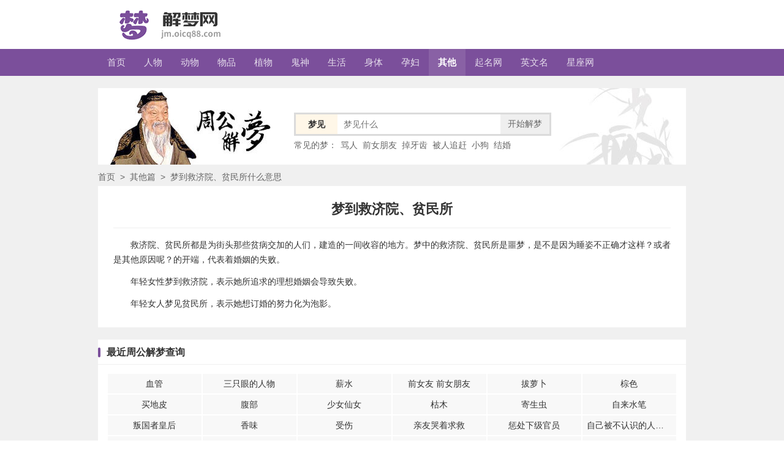

--- FILE ---
content_type: text/html; charset=UTF-8
request_url: https://jm.oicq88.com/5768.html
body_size: 2590
content:
<!DOCTYPE html>
<html>
<head>
<meta charset="utf-8">
<meta http-equiv="X-UA-Compatible" content="IE=edge,chrome=1"/>
<meta name="viewport" content="width=device-width, initial-scale=1.0, minimum-scale=1.0, maximum-scale=1.0, user-scalable=no"/>
<meta name="robots" content="all">
<meta name="referrer" content="always">
<meta name="renderer" content="webkit">
<meta http-equiv="Cache-Control" content="no-transform" />
<meta name="format-detection" content="telephone=no"/>
<meta name="applicable-device" content="pc,mobile"/>
<meta name="apple-mobile-web-app-capable" content="yes"/>
<meta name="apple-mobile-web-app-status-bar-style" content="black"/>
<meta name="applicable-device" content="pc,mobile">
<meta name="robots" content="all">
<title>梦到救济院、贫民所什么意思 做梦梦见救济院、贫民所好不好 解梦网</title>
<link rel="canonical" href="https://jm.oicq88.com/5768.html"/>
<link rel="stylesheet" href="/static/www/style/dist/public/common.css?v=202305190935">
<link rel="stylesheet" type="text/css" media="screen" href="/static/www/style/dist/article/detail.css?v=202305190935" />
<script type="text/javascript">
var CONFIG = {
'imageUrl':'/static/www/image/',
'scriptUrl':'/static/www/script/dist/',
'styleUrl':'/static/www/style/dist/'
};
</script>
</head>
<body>
<div class="wrapper">
<div class="header">
<div class="mod-head">
<div class="bd">
<div class="inner">
<a href="/"><img src="/static/www/image/public/logo.png" alt="周公解梦"></a>
</div>
</div>
<div class="ft">
<div class="inner">
<ul>
<li><a href="/" target="_blank">首页</a></li>
<li><a href="/renwu/" target="_blank">人物</a></li>
<li><a href="/dongwu/" target="_blank">动物</a></li>
<li><a href="/wupin/" target="_blank">物品</a></li>
<li><a href="/zhiwu/" target="_blank">植物</a></li>
<li><a href="/guishen/" target="_blank">鬼神</a></li>
<li><a href="/shenghuo/" target="_blank">生活</a></li>
<li><a href="/shenti/" target="_blank">身体</a></li>
<li><a href="/yunfu/" target="_blank">孕妇</a></li>
<li class="active"><a href="/qita/" target="_blank">其他</a></li>
<li><a href="https://qm.oicq88.com/" target="_blank" rel="nofollow">起名网</a></li>
<li><a href="https://en.oicq88.com/" target="_blank" rel="nofollow">英文名</a></li>
<li><a href="https://xz.oicq88.com/" target="_blank" rel="nofollow">星座网</a></li>
</ul>
</div>
</div>
</div>
</div><div class="container">
<div class="inner">
<div class="module mod-search">
<div class="bd">
<div class="left"><img src="/static/www/image/public/search-left.jpg" alt="周公解梦"></div>
<div class="right"><img src="/static/www/image/public/search-right.jpg"></div>
<div class="search">
<div class="box">
<form action="/search/" target="_blank">
<span class="name">梦见</span>
<input class="input-text" type="text" name="keyword" placeholder="梦见什么" />
<button>开始解梦</button>
</form>
</div>
<div class="recommend">
常见的梦：
<a href="/7056.html" title="骂人">骂人</a>
<a href="/1593.html" title="前女朋友">前女朋友</a>
<a href="1638.html" title="掉牙齿">掉牙齿</a>
<a href="/6431.html" title="被人追赶">被人追赶</a>
<a href="/3006.html" title="小狗">小狗</a>
<a href="/2491.html" title="结婚">结婚</a>
</div>
</div>
</div>
</div>        <div class="mod-breadcrumb">
<div class="bd">
<a href="/">首页</a>
<span>&gt;</span>
<a href="/qita/">其他篇</a>
<span>&gt;</span>
<strong>梦到救济院、贫民所什么意思</strong>
</div>
</div>
<div class="mod-article">
<div class="hd"><span class="title">梦到救济院、贫民所</span></div>
<div class="bd">
<p>救济院、贫民所都是为街头那些贫病交加的人们，建造的一间收容的地方。梦中的救济院、贫民所是噩梦，是不是因为睡姿不正确才这样？或者是其他原因呢？的开端，代表着婚姻的失败。</p><p>年轻女性梦到救济院，表示她所追求的理想婚姻会导致失败。</p><p>年轻女人梦见贫民所，表示她想订婚的努力化为泡影。</p>            </div>
</div>
<div class="module mod-app" id="mod_app">
</div>
<div class="module mod-visit">
<div class="hd"><span>最近周公解梦查询</span></div>
<div class="bd">
<ul>
<li>
<a href="/99.html" target="_blank" rel="nofollow">血管</a>
</li>
<li>
<a href="/507.html" target="_blank" rel="nofollow">三只眼的人物</a>
</li>
<li>
<a href="/1185.html" target="_blank" rel="nofollow">薪水</a>
</li>
<li>
<a href="/1593.html" target="_blank" rel="nofollow">前女友 前女朋友</a>
</li>
<li>
<a href="/1973.html" target="_blank" rel="nofollow">拔萝卜</a>
</li>
<li>
<a href="/2021.html" target="_blank" rel="nofollow">棕色</a>
</li>
<li>
<a href="/2307.html" target="_blank" rel="nofollow">买地皮</a>
</li>
<li>
<a href="/2355.html" target="_blank" rel="nofollow">腹部</a>
</li>
<li>
<a href="/2420.html" target="_blank" rel="nofollow">少女仙女</a>
</li>
<li>
<a href="/2740.html" target="_blank" rel="nofollow">枯木</a>
</li>
<li>
<a href="/2890.html" target="_blank" rel="nofollow">寄生虫</a>
</li>
<li>
<a href="/3098.html" target="_blank" rel="nofollow">自来水笔</a>
</li>
<li>
<a href="/3544.html" target="_blank" rel="nofollow">叛国者皇后</a>
</li>
<li>
<a href="/4239.html" target="_blank" rel="nofollow">香味</a>
</li>
<li>
<a href="/4709.html" target="_blank" rel="nofollow">受伤</a>
</li>
<li>
<a href="/5057.html" target="_blank" rel="nofollow">亲友哭着求救</a>
</li>
<li>
<a href="/5087.html" target="_blank" rel="nofollow">惩处下级官员</a>
</li>
<li>
<a href="/5417.html" target="_blank" rel="nofollow">自己被不认识的人伤害</a>
</li>
<li>
<a href="/5517.html" target="_blank" rel="nofollow">对父母下手、辱骂甚至打骂父母</a>
</li>
<li>
<a href="/5973.html" target="_blank" rel="nofollow">煤火</a>
</li>
<li>
<a href="/6298.html" target="_blank" rel="nofollow">长筒袜</a>
</li>
<li>
<a href="/6663.html" target="_blank" rel="nofollow">阳光</a>
</li>
<li>
<a href="/6971.html" target="_blank" rel="nofollow">语文</a>
</li>
<li>
<a href="/7117.html" target="_blank" rel="nofollow">孕妇梦见水</a>
</li>
</ul>
</div>
</div>
</div>
</div>
<div class="footer">
<div class="mod-foot">
<div class="bd">
<p>
<span>Copyright &copy; 2026</span>
<a href="https://beian.miit.gov.cn/" rel="nofollow" target="_blank">闽ICP备15009794号-2</a>
<a href="/">周公解梦网</a>
<span>版权所有</span>
</p>
<p><a href="/">解梦网</a> 相关信息 仅供娱乐参考，切忌迷信！</p>
</div>
</div>
</div>
</div>
<script src="/static/www/script/dist/lib/jquery.js"></script>
<script src="/static/www/script/dist/public/common.js"></script>
<div class="hide">
<script>var _hmt = _hmt || [];(function() {var hm = document.createElement("script");hm.src = "https://hm.baidu.com/hm.js?19d8c43575939cf4d09c373ca56309bd";var s = document.getElementsByTagName("script")[0]; s.parentNode.insertBefore(hm, s);})();</script>    </div>
</body>
</html>

--- FILE ---
content_type: text/css
request_url: https://jm.oicq88.com/static/www/style/dist/article/detail.css?v=202305190935
body_size: 3681
content:
.mod-search .bd{padding:0 20px;overflow:hidden}.mod-search .left{float:left;padding-top:3px}.mod-search .right{float:right}.mod-search .search{margin:0 200px 0 300px;padding-top:40px}.mod-search .search .box{border:3px solid #dbdbdb;overflow:hidden}.mod-search .search .box span.name{float:left;height:32px;padding:0 20px;background:#fff7e8;line-height:32px;font-weight:bold}.mod-search .search .box input{float:left;width:210px;height:20px;padding:6px 10px;background:none;border:medium none;outline:none}.mod-search .search .box button{float:right;width:80px;height:32px;border:medium none;background:#efefef;color:#666;cursor:pointer}.mod-search .search .recommend{height:22px;padding:4px 0;line-height:22px;color:#666;overflow:hidden}.mod-search .search .recommend a{margin:0 2px;color:#666}.mod-search .search .recommend a:hover{text-decoration:underline;color:#7b4f9b}@media screen and (max-width: 799px){.mod-search .bd{padding:0 12px}.mod-search .left{width:50%;padding:5px 0}.mod-search .left img{height:61px}.mod-search .right{width:50%;padding:5px 0;text-align:right}.mod-search .right img{height:61px}.mod-search .search{clear:both;padding:10px 0;margin:0}.mod-search .search .box span.name{padding:0 12px}.mod-search .search .box input{width:calc(100% - 150px)}.mod-search .search .box button{width:72px}.mod-search .search .recommend{height:auto;font-size:13px}}.module{background:#fff;margin-bottom:20px}.module .hd{position:relative;padding:10px 0;border-bottom:1px solid #f0f0f0;height:20px;line-height:20px}.module .hd:before{display:inline-block;content:"";width:4px;height:16px;vertical-align:middle;background:#7b4f9b;border-radius:2px}.module .hd span{padding-left:10px;vertical-align:middle;font-size:16px;font-weight:bold}.module .hd a{float:right;color:#888}.mod-article{background:#fff;margin-bottom:20px}.mod-article .hd{position:relative;padding:20px 0 10px;margin:0 25px;border-bottom:1px solid #f0f0f0;line-height:36px;text-align:center}.mod-article .hd span{font-size:22px;font-weight:bold}.mod-article .bd{padding:15px 0;margin:0 25px;text-indent:2em}.mod-article .bd p{margin-bottom:12px;line-height:24px}.mod-article .ft{padding:25px 0;text-align:center}.mod-article .ft li{display:inline-block;margin:0 2px}.mod-article .ft li a,.mod-article .ft li span{display:block;min-width:14px;height:30px;padding:0 8px;background:#f8f8f8;line-height:30px;font-weight:bold;border-radius:15px}.mod-article .ft li.active a{background:#7b4f9b;color:#fff}.mod-app .bd{padding:20px 15px;overflow:hidden}.mod-app ul{overflow:hidden}.mod-app li{float:left;width:33.33%}.mod-app .item{margin:0 4px 8px;padding:15px 10px;border:1px solid #e8e8e8;background:#fcfcfc;overflow:hidden;border-radius:4px}.mod-app .item .icon{float:left;width:75px}.mod-app .item .info{height:64px;margin-left:75px}.mod-app .item .name{margin-bottom:4px;line-height:24px;font-size:16px;font-weight:bold}.mod-app .item .intro{height:36px;line-height:18px;font-size:12px;color:#888;overflow:hidden;display:-webkit-box;-webkit-box-orient:vertical;text-overflow:ellipsis;overflow:hidden;-webkit-line-clamp:2}.mod-visit .bd{margin:0 15px}.mod-visit ul{padding:15px 0;overflow:hidden}.mod-visit li{float:left;width:16.66%}.mod-visit li a{display:block;padding:0 7px;margin:0 1px 2px;background:#f8f8f8;line-height:32px;text-align:center;overflow:hidden;white-space:nowrap;text-overflow:ellipsis}.mod-visit li a:hover{background:#7d4e9e;color:#fff}@media screen and (max-width: 799px){.mod-article .hd{margin:0 15px;line-height:24px;font-size:18px}.mod-article .bd{margin:0 15px;text-indent:1.5em}.mod-article .bd p{margin-bottom:8px}.mod-app li{float:none;width:auto}.mod-visit li{width:33.33%}}